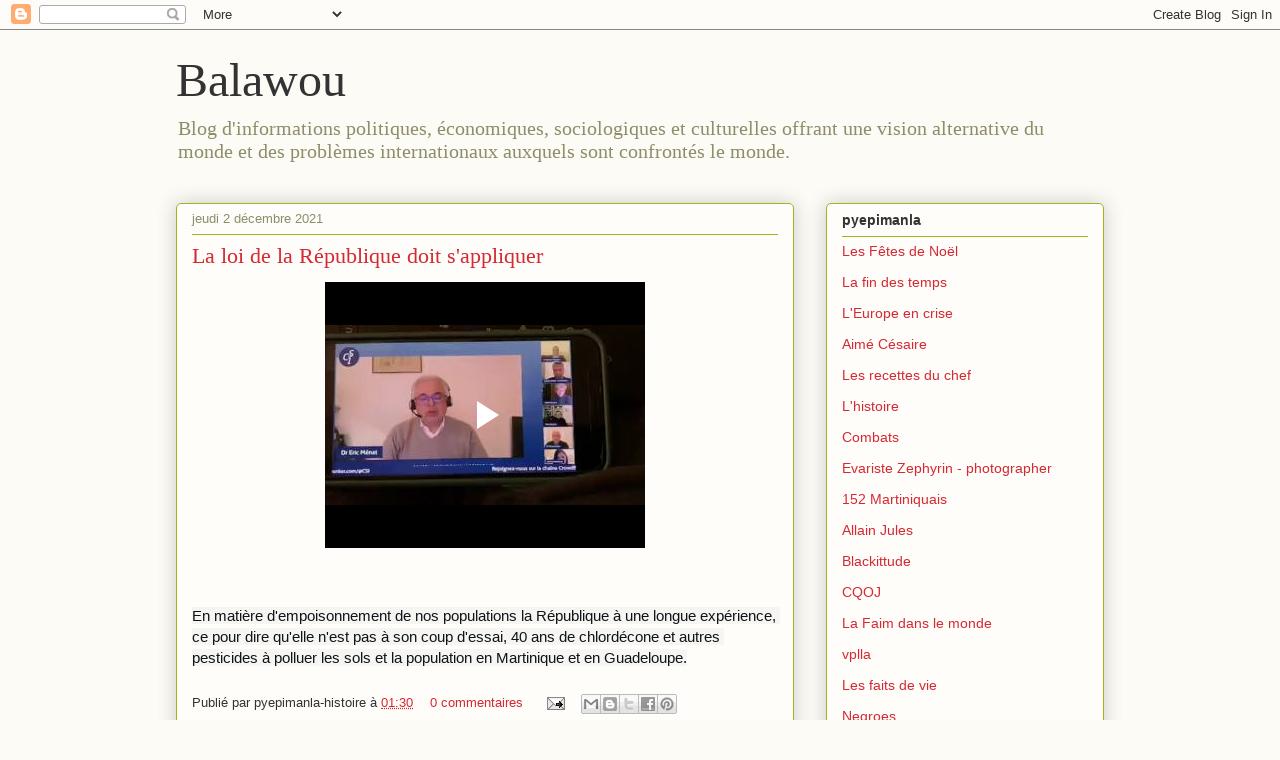

--- FILE ---
content_type: text/html; charset=UTF-8
request_url: https://www.blogger.com/video.g?token=AD6v5dz49sIYSH1QJM6wGoJm-MDA62yFTzmJ2kUCRUH8Q9FVqLQKi_tu0PRL7mYnMfHY7rqoB2b-gqYcpWorK9dMMZjWJ5tq9EiRHYQX7OpZyIkaOL6ROaf4vF4XLZTBVK6vK9lVK5Yv
body_size: 414
content:
<!DOCTYPE HTML PUBLIC "-//W3C//DTD HTML 4.01//EN" "http://www.w3.org/TR/html4/strict.dtd"><html dir="ltr"><head><style type="text/css">
        body,
        .main,
        #videocontainer,
        .thumbnail-holder,
        .play-button {
          background: black;
          height: 100vh;
          margin: 0;
          overflow: hidden;
          position: absolute;
          width: 100%;
        }

        #videocontainer.type-BLOGGER_UPLOADED .thumbnail-holder {
          background-size: contain;
        }

        .thumbnail-holder {
          background-repeat: no-repeat;
          background-position: center;
          z-index: 10;
        }

        .play-button {
          background: url('https://www.gstatic.com/images/icons/material/system/1x/play_arrow_white_48dp.png') rgba(0,0,0,0.1) no-repeat center;
          cursor: pointer;
          display: block;
          z-index: 20;
        }
      </style>
<script type="text/javascript">
        var VIDEO_CONFIG = {"thumbnail":"https://i9.ytimg.com/vi_blogger/l_t3RfVp9mI/1.jpg?sqp=CLPZ-csGGPDEAfqGspsBBgjAAhC0AQ&rs=AMzJL3nco428wFsfqSvGI18E0JvYJ0Rf_Q","iframe_id":"BLOGGER-video-97fb7745f569f662-13211","allow_resize":false,"streams":[{"play_url":"https://rr1---sn-vgqsrn6r.googlevideo.com/videoplayback?expire=1769921843&ei=s2x-afeCAeXz_tcPsvWy0Ak&ip=18.225.37.60&id=97fb7745f569f662&itag=18&source=blogger&xpc=Egho7Zf3LnoBAQ%3D%3D&cps=334&met=1769893043,&mh=aN&mm=31&mn=sn-vgqsrn6r&ms=au&mv=u&mvi=1&pl=24&rms=au,au&susc=bl&eaua=J4u3jgVranU&mime=video/mp4&vprv=1&rqh=1&dur=73.746&lmt=1638437718076269&mt=1769892445&txp=1311224&sparams=expire,ei,ip,id,itag,source,xpc,susc,eaua,mime,vprv,rqh,dur,lmt&sig=AJEij0EwRQIhAOXGLsGBmEcJYMNE0VecpblTeGAYhp-97HQTb4-AASbhAiB5Y-wwQSCa-LFUv7Wy9p7rPw4wwiVa8B5BRm64Z11sWw%3D%3D&lsparams=cps,met,mh,mm,mn,ms,mv,mvi,pl,rms&lsig=APaTxxMwRQIhALyySDJE1wZxG2b3y87EPCZII0jpOi2Nmk9U2o9cEAePAiAm6Db16hHBRd5WXBRkbCVe16Q7NKW8npNOcb74hUqrYA%3D%3D","format_id":18}]}
      </script></head>
<body><div class="main"><div id="videocontainer" class="type-BLOGGER_UPLOADED"><div class="thumbnail-holder"></div>
<div class="play-button"></div></div></div>
<script type="text/javascript" src="https://www.blogger.com/static/v1/jsbin/3245339219-video_compiled.js"></script>
</body></html>